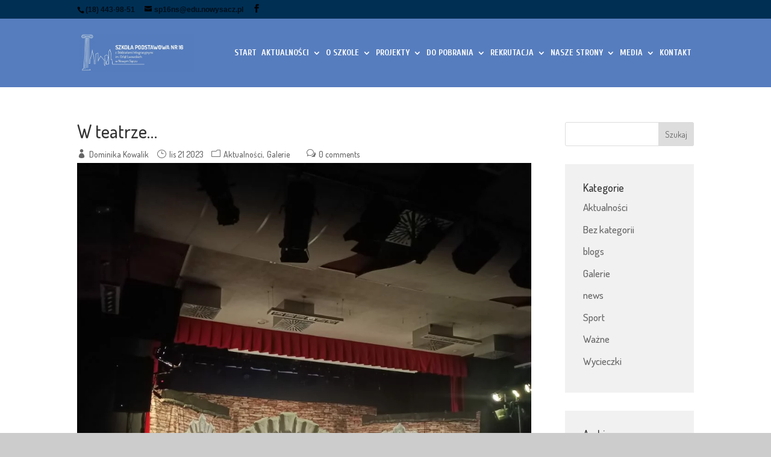

--- FILE ---
content_type: application/javascript
request_url: https://zspg2.pl/wp-content/plugins/divi-pixel/dist/public/js/Timeline.min.js?ver=2.45.0
body_size: 1225
content:
!function n(o,r,a){function d(t,e){if(!r[t]){if(!o[t]){var i="function"==typeof require&&require;if(!e&&i)return i(t,!0);if(l)return l(t,!0);throw(e=new Error("Cannot find module '"+t+"'")).code="MODULE_NOT_FOUND",e}i=r[t]={exports:{}},o[t][0].call(i.exports,function(e){return d(o[t][1][e]||e)},i,i.exports,n,o,r,a)}return r[t].exports}for(var l="function"==typeof require&&require,e=0;e<a.length;e++)d(a[e]);return d}({1:[function(e,t,i){jQuery(function(f){function n(e,t){e.data("et_waypoint")?e.data("et_waypoint").context.refresh():(t=e.waypoint(t))&&0<t.length&&e.data("et_waypoint",t[0])}function t(){var o,e,r=!1,t=screen.height/2,i=document.getElementsByClassName("dipi_timeline"),a=i.length,d=new Array(a),l=document.getElementsByClassName("ribbon-icon"),s=l.length,m=new Array(s);function n(e){var e=e.getBoundingClientRect(),t=document.body,i=document.documentElement,n=window.pageYOffset||i.scrollTop||t.scrollTop,o=window.pageXOffset||i.scrollLeft||t.scrollLeft,r=i.clientTop||t.clientTop||0,i=i.clientLeft||t.clientLeft||0,t=e.top+n-r,n=e.left+o-i;return{top:Math.round(t),left:Math.round(n)}}for(f(f(i).find(".dipi_timeline_item_custom_classes")).each(function(){f(this).dipi_timeline_item()}),e=0;e<a;e++)d[e]={},d[e].line=i[e].getElementsByClassName("dipi-timeline-line"),d[e].actline=i[e].getElementsByClassName("dipi-timeline-line__active"),d[e].items=i[e].getElementsByClassName("dipi-timeline-items")[0],d[e].first_item=d[e].items.querySelector(".dipi_timeline_item"),d[e].last_item=d[e].items.querySelectorAll(".dipi_timeline_item")[d[e].items.querySelectorAll(".dipi_timeline_item").length-1],d[e].innertop=d[e].first_item?d[e].first_item.offsetHeight/2:0,d[e].innerbottom=d[e].first_item?d[e].last_item.offsetHeight/2:0,d[e].el=i[e],d[e].style=getComputedStyle(i[e]),d[e].coords=n(i[e]),d[e].elemRect=i[e].getBoundingClientRect(),d[e].height=d[e].elemRect.height,d[e].start=d[e].coords.top>t?d[e].coords.top-t:0,d[e].end=d[e].coords.top+d[e].height-d[e].innerbottom>t?d[e].coords.top+d[e].height-t-d[e].innerbottom:0,d[e].line[0].style.top=d[e].innertop+"px",d[e].line[0].style.bottom=d[e].innerbottom+"px",d[e].actline.length&&(d[e].actline[0].style.top=d[e].innertop+"px");for(e=0;e<s;e++)m[e]={},m[e].el=l[e],m[e].coords=n(l[e]),m[e].elemRect=l[e].getBoundingClientRect(),m[e].height=m[e].elemRect.height,m[e].start=m[e].coords.top>t?m[e].coords.top-t:0;function c(){o=window.scrollY,r||(window.requestAnimationFrame(function(){for(var e=o,t=0;t<a;t++)d[t].actline.length&&(e<d[t].start?d[t].actline[0].style.bottom=d[t].height:e>=d[t].end?d[t].actline[0].style.bottom=d[t].innerbottom+"px":d[t].actline[0].style.bottom=d[t].end-e+d[t].innerbottom+"px");for(var i=o,n=0;n<s;n++)i<m[n].start?l[n].classList.remove("active"):l[n].classList.add("active");r=!1}),r=!0)}document.addEventListener("scroll",c),c()}f.fn.dipi_timeline_item=function(e){var t=f(this),i=JSON.parse(t.data("config"));f.fn.waypoint?(n(t,{offset:i.anim_start_viewport,handler:function(){t.dipi_timeline_item_update()}}),n(t,{offset:"bottom-in-view",handler:function(){t.dipi_timeline_item_update()}})):t.dipi_timeline_item_update()},f.fn.dipi_timeline_item_update=function(e){var t=f(this),i=JSON.parse(t.data("config"));f(t.find(".dipi_timeline_item_card-wrap")).removeClass("need_animation"),f(t.find(".dipi_timeline_item_card-wrap")).addClass(i.anim_name),f(t.find(".dipi_timeline_item_card-wrap")).addClass("animated")},window.addEventListener("load",function(){window.addEventListener("dipi-at-tab-changed",function(e){t()}),window.onresize=t}),window.addEventListener("dipi-at-loaded",function(e){t()}),f(document).ready(function(){t(),window.onresize=t,window.addEventListener("dipi-at-tab-changed",function(){t()},!1),window.addEventListener("dipi-at-loaded",function(e){t()})})})},{}]},{},[1]);

--- FILE ---
content_type: application/javascript
request_url: https://zspg2.pl/wp-content/plugins/divi-pixel/dist/public/js/Carousel.min.js?ver=2.45.0
body_size: 2133
content:
!function i(a,o,r){function s(n,e){if(!o[n]){if(!a[n]){var t="function"==typeof require&&require;if(!e&&t)return t(n,!0);if(l)return l(n,!0);throw(e=new Error("Cannot find module '"+n+"'")).code="MODULE_NOT_FOUND",e}t=o[n]={exports:{}},a[n][0].call(t.exports,function(e){return s(a[n][1][e]||e)},t,t.exports,i,a,o,r)}return o[n].exports}for(var l="function"==typeof require&&require,e=0;e<r.length;e++)s(r[e]);return s}({1:[function(e,n,t){jQuery(function(x){x.fn.dipiCarousel=function(){var t=x(this),n=this[0].querySelector(".dipi-carousel-main").dataset,e="."+t.attr("class").split(" ").join(".")+" .swiper-container",i=new Event("dipi-carousel-slide-loaded"),a=new Event("dipi-content-loaded"),o=new Event("dipi-carousel-slide-changed"),r=new Event("dipi-content-changed"),s=JSON.parse(n.autoplay_settigns),l=n.navigation,l=(window.matchMedia("(max-width:980px)").matches&&(l=n.navigation_t),"on"===(l=window.matchMedia("(max-width:768px)").matches?n.navigation_m:l)&&{nextEl:".dipi_carousel .dipi-sbn"+n.ordernumber,prevEl:".dipi_carousel .dipi-sbp"+n.ordernumber}),d="on"===n.dynamicbullets,p=n.pagination,p=(window.matchMedia("(max-width:980px)").matches&&(p=n.pagination_t),"on"===(p=window.matchMedia("(max-width:768px)").matches?n.pagination_m:p)&&{el:".dipi_carousel .dipi-sp"+n.ordernumber,clickable:!0,dynamicBullets:d,dynamicMainBullets:1}),c=function(e){return"on"===s["loop_".concat(e)]&&"on"===s["continues_".concat(e)]};function u(e){e=x(e.querySelectorAll(".swiper-slide-duplicate"));x(e.find(".dipi_scroll_image")).each(function(e,n){x(n).dipiScrollImage()})}function m(){var n="desktop",n=window.innerWidth<=768?"small":window.innerWidth<=980?"mid":"wide";"on"===s["autoplay_"+n]?(h.autoplay.start(),c(n)&&b(t[0]),"on"===s["pause_on_hover_"+n]&&(t.find(".swiper-container").off("mouseenter"),t.find(".swiper-container").on("mouseenter",function(e){h.autoplay.stop(),c(n)&&g(t[0],h)}),t.find(".swiper-container").off("mouseleave"),t.find(".swiper-container").on("mouseleave",function(e){c(n)&&b(t[0],h),h.autoplay.start()})),"on"!==s["pause_on_hover_"+n]&&t.find(".swiper-container").on("mouseleave",function(e){b(t[0]),f.autoplay.start()})):(g(t[0],h),h.autoplay&&h.autoplay.stop(),t.find(".swiper-container").off("mouseenter"),t.find(".swiper-container").off("mouseleave"))}var d={rotate:Number(parseInt(n.rotate)),stretch:5,depth:100,modifier:1,slideShadows:"on"===n.shadow||"true"===n.shadow},w=n.speed.split("|"),d={slidesPerView:Number(n.columnsphone),spaceBetween:Number(n.spacebetween_phone),speed:Number(w[2]),loop:"on"===s.loop_small,autoplay:{delay:c("small")?1:parseInt(s.autoplay_speed_small),reverseDirection:"on"===s.autoplay_reverse_small,disableOnInteraction:!1},effect:n.effect,coverflowEffect:"coverflow"===n.effect?d:null,navigation:l,pagination:p,centeredSlides:"on"===n.centered,slideClass:"dipi_carousel_child",wrapperClass:"dipi-carousel-wrapper",setWrapperSize:!0,observer:!0,allowTouchMove:"on"===n.allow_touch_move_p,observeParents:!0,observeSlideChildren:!0,pauseOnMouseEnter:!0,breakpoints:{768:{slidesPerView:Number(n.columnstablet),spaceBetween:0<Number(n.spacebetween_tablet)?Number(n.spacebetween_tablet):Number(0),loop:"on"===s.loop_mid,disableOnInteraction:!1,speed:Number(w[1]),autoplay:{delay:"on"===s.continues_mid?1:parseInt(s.autoplay_speed_mid),reverseDirection:"on"===s.autoplay_reverse_mid},allowTouchMove:"on"===n.allow_touch_move_t},981:{slidesPerView:Number(n.columnsdesktop),spaceBetween:0<Number(n.spacebetween)?Number(n.spacebetween):Number(0),speed:Number(w[0]),loop:"on"===s.loop_wide,disableOnInteraction:!1,autoplay:{delay:"on"===s.continues_wide?1:parseInt(s.autoplay_speed_wide),reverseDirection:"on"===s.autoplay_reverse_wide},allowTouchMove:"on"===n.allow_touch_move}},on:{init:function(){var e="desktop",e=window.innerWidth<=768?"phone":window.innerWidth<=980?"tablet":"desktop";"off"===n["autoplay_"+e]&&this.autoplay.stop(),u(this.el)},slidesLengthChange:function(){u(this.el),window.dispatchEvent(i),window.dispatchEvent(a)},slideChange:function(){window.dispatchEvent(o),window.dispatchEvent(r)}}},f=new Swiper(e,d),h=document.querySelector(e).swiper,y=(document.querySelector(e).querySelector(".dipi-carousel-wrapper"),0),_=0,v=0,b=function(e,n){var t=e.querySelector(".dipi-carousel-wrapper"),e=t.querySelector(".swiper-slide");e&&(e=Math.abs(_-v)/(e.offsetWidth+f.params.spaceBetween),e=parseInt(f.params.speed)*e,t.style.transitionDuration=e+"ms",t.style.transitionTimingFunction="linear",t.style.transform=y,setTimeout(function(){t.style.transitionDuration=f.params.speed,n&&n.autoplay&&n.autoplay.start()},e))},g=function(e,n){var t,e=e.querySelector(".dipi-carousel-wrapper");_=((t=e).style.transform?{x:(t=t.style.transform.split(/\w+\(|\);?/)[1].split(/,\s?/g).map(parseInt))[0],y:t[1],z:t[2]}:{x:0,y:0,z:0}).x,v=n.getTranslate(),y=e.style.transform,e.style.transitionDuration="0",e.style.transitionTimingFunction="none",e.style.transform="translate3d("+h.getTranslate()+"px, 0px, 0px)"};x(window).on("resize",m),m(),t.find(".dipi-carousel-main.dipi_loading").removeClass("dipi_loading").show(),t.find(".dipi-carousel-image").magnificPopup({type:"image",removalDelay:500,fixedContentPos:!1,gallery:{enabled:!0,navigateByImgClick:!0,tCounter:"%curr% / %total%"},mainClass:"mfp-fade",zoom:{enabled:!0,duration:500,opener:function(e){return e.find("img")}},autoFocusLast:!1,image:{verticalFit:!0,titleSrc:function(e){var n="";return e.el.attr("data-title")&&(n+=e.el.attr("data-title")),e.el.attr("data-caption")&&(n+="<small class='dipi_masonry_gallery_caption'>"+e.el.attr("data-caption")+"</small>"),n}},disableOn:function(){return window.matchMedia("(max-width: 767px)").matches?t.find(".dipi-carousel-main").hasClass("show_lightbox_phone"):window.matchMedia("(max-width: 980px)").matches?t.find(".dipi-carousel-main").hasClass("show_lightbox_tablet"):t.find(".dipi-carousel-main").hasClass("show_lightbox")},callbacks:{open:function(){var e=window.innerWidth-x(window).width();jQuery("body").addClass("noscroll"),jQuery("body").css("margin-right",e+"px")},close:function(){jQuery("body").removeClass("noscroll"),jQuery("body").css("margin-right",0)}}})},x(".dipi_carousel").each(function(e,n){x(this).dipiCarousel()})})},{}]},{},[1]);

--- FILE ---
content_type: application/javascript
request_url: https://zspg2.pl/wp-content/plugins/divi-pixel/dist/public/js/ImageShowcase.min.js?ver=2.45.0
body_size: 2415
content:
!function n(o,r,a){function s(e,t){if(!r[e]){if(!o[e]){var i="function"==typeof require&&require;if(!t&&i)return i(e,!0);if(y)return y(e,!0);throw(t=new Error("Cannot find module '"+e+"'")).code="MODULE_NOT_FOUND",t}i=r[e]={exports:{}},o[e][0].call(i.exports,function(t){return s(o[e][1][t]||t)},i,i.exports,n,o,r,a)}return r[e].exports}for(var y="function"==typeof require&&require,t=0;t<a.length;t++)s(a[t]);return s}({1:[function(t,e,i){jQuery(function(p){window.dip_image_showcase_orders=[];function r(t,e){var i=2<arguments.length&&void 0!==arguments[2]&&arguments[2],n=null,o="";function r(){t.css("transform",o+"(-"+n+"px)")}function a(){t.css("transform",o+"(0px)")}function s(){n=t.height()-e.height(),o="translateY"}e.on("mouseenter",function(){t.removeClass("dipi-container-scroll-anim-reset"),s(),r()}),e.on("mouseleave",function(){a()}),"end"===i?a():"start"===i&&(t.removeClass("dipi-container-scroll-anim-reset"),s(),r())}var a={"imac-front":[{x:.054,y:.06},{x:.054,y:.664},{x:.948,y:.06},{x:.948,y:.664}],"imac-left":[{x:.0534,y:.065},{x:.091,y:.711},{x:.876,y:.183},{x:.942,y:.65}],"imac-right":[{x:.128,y:.185},{x:.063,y:.666},{x:.951,y:.064},{x:.91,y:.726}],"imac-white-front":[{x:.043,y:.055},{x:.043,y:.715},{x:.96,y:.055},{x:.96,y:.715}],"imac-white-left":[{x:.05,y:.052},{x:.171,y:.717},{x:.83,y:.177},{x:.96,y:.731}],"imac-white-right":[{x:.169,y:.177},{x:.04,y:.73},{x:.95,y:.052},{x:.83,y:.716}],"ipad-front":[{x:.103,y:.109},{x:.103,y:.887},{x:.902,y:.109},{x:.902,y:.887}],"ipad-left":[{x:.129,y:.096},{x:.129,y:.896},{x:.921,y:.179},{x:.921,y:.808}],"ipad-right":[{x:.071,y:.182},{x:.071,y:.805},{x:.857,y:.099},{x:.857,y:.893}],"macbook-front":[{x:.13,y:.076},{x:.13,y:.864},{x:.868,y:.076},{x:.868,y:.864}],"macbook-right":[{x:.468,y:.177},{x:.378,y:.868},{x:.968,y:.084},{x:.893,y:.851}],"macbook-left":[{x:.029,y:.084},{x:.104,y:.851},{x:.529,y:.181},{x:.619,y:.869}],"macbook-white-front":[{x:.133,y:.08},{x:.133,y:.836},{x:.877,y:.08},{x:.877,y:.836}],"macbook-white-right":[{x:.444,y:.158},{x:.373,y:.893},{x:.981,y:.062},{x:.913,y:.884}],"macbook-white-left":[{x:.019,y:.063},{x:.086,y:.883},{x:.556,y:.158},{x:.627,y:.893}],"macbook-floating-white-left":[{x:.031,y:.233},{x:.151,y:.716},{x:.56,y:.042},{x:.665,y:.484}],"macbook-floating-white-right":[{x:.439,y:.041},{x:.336,y:.484},{x:.97,y:.233},{x:.849,y:.716}],"iphone-front":[{x:.072,y:.128},{x:.072,y:.865},{x:.929,y:.128},{x:.929,y:.865}],"iphone-right":[{x:.063,y:.191},{x:.063,y:.868},{x:.851,y:.123},{x:.851,y:.859}],"iphone-left":[{x:.151,y:.124},{x:.151,y:.86},{x:.94,y:.192},{x:.94,y:.869}],"iphone-front-white":[{x:.072,y:.128},{x:.072,y:.865},{x:.929,y:.128},{x:.929,y:.865}],"iphone-right-white":[{x:.063,y:.191},{x:.063,y:.868},{x:.851,y:.123},{x:.851,y:.859}],"iphone-left-white":[{x:.151,y:.124},{x:.151,y:.859},{x:.94,y:.192},{x:.94,y:.868}],"iphone-pro-front":[{x:.0445,y:.058},{x:.0445,y:.966},{x:.952,y:.058},{x:.952,y:.966}],"iphone-pro-right":[{x:.047,y:.068},{x:.047,y:.953},{x:.905,y:.056},{x:.905,y:.967}],"iphone-pro-left":[{x:.095,y:.056},{x:.095,y:.968},{x:.95,y:.067},{x:.95,y:.954}]};function o(t){var e,i,d,n,o=p(t);0===o.length||(t=t.querySelector(".div-pixel-mockup-screen"),e=o.attr("data-mockup"),i=o.attr("data-order-number"),0<=window.dip_image_showcase_orders.findIndex(function(t){return t===i}))||(o.find(".dipi_image_showcase_child").addClass("swiper-slide"),t.swiper&&t.swiper.destroy(!0,!0),d=t.dataset,a[e]&&function(t,e,i){if(e instanceof jQuery){if(null===e[0].offsetParent)return!1;if(null===e.offsetParent)return!1}if(-1<t.indexOf("front")){var t=i,n=(n=e)[0],o=100*t[0].y,r=100*t[0].x,a=100-100*t[1].y,t=100-100*t[3].x;if(n.style.top="".concat(o,"%"),n.style.left="".concat(r,"%"),n.style.bottom="".concat(a,"%"),n.style.right="".concat(t,"%"),n.style.width="auto",n.classList.add("transformed"),"on"===d.enableverticalscroll)for(var s=n.querySelectorAll("img"),y=0;y<s.length;y++)s[y].classList.contains("dipi-mockup")||(s[y].style.height="auto")}else{var x,c,l,o=p(e).width(),r=p(e).height(),a=[{x:i[0].x*o,y:i[0].y*r},{x:i[1].x*o,y:i[1].y*r},{x:i[2].x*o,y:i[2].y*r},{x:i[3].x*o,y:i[3].y*r}],f=numeric.transform_point([{x:0,y:0},{x:0,y:r},{x:o,y:0},{x:o,y:r}],a),t=(p(e).css({transform:"matrix3d("+(()=>{for(var t,e=[],i=function(n){e.push((()=>{for(var t,e=[],i=t=0;t<4;i=++t)e.push(f[i][n].toFixed(20));return e})())},n=t=0;t<4;n=++t)i(n);return e})().join(",")+")","transform-origin":"0 0"}).addClass("transformed"),e[0]);if("on"===d.enableverticalscroll)for(var u=t.querySelectorAll("img"),h=0;h<u.length;h++)u[h].classList.contains("dipi-mockup")||(x=u[h],l=c=void 0,c=x.naturalWidth,l=x.naturalHeight,0===c&&0===l&&(c=x.width,l=x.height),u[h].style.height={naturalWidth:c,naturalHeight:l}.naturalHeight+"px")}return!0}(e,p(t),a[e])&&(o={rotate:Number(parseInt(d.rotate)),stretch:5,depth:100,modifier:1,slideShadows:!0},n=new Swiper(t,{slidesPerView:1,speed:Number(d.speed),loop:"on"===d.loop,autoplay:"on"===d.autoplay&&{delay:d.autoplayspeed},effect:d.effect,coverflowEffect:"coverflow"===d.effect?o:null,navigation:!1,pagination:!1,slideClass:"dipi_image_showcase_child",wrapperClass:"dipi-image-showcase-wrapper",setWrapperSize:!0,observer:!0,observeParents:!0,on:{init:function(){this.isTouchStart=!1},touchStart:function(){this.isTouchStart=!0},slideChange:function(){this.isTouchStart&&this.slides.filter(function(t,e){return e.classList.contains("swiper-slide-active")})},transitionEnd:function(){var t;this.isTouchStart&&(t=this.slides.filter(function(t,e){return e.classList.contains("swiper-slide-active")}),r(p(t).find("img"),p(t),"start"))},autoplayStart:function(){this.isTouchStart=!1}}}),"on"===d.pauseonhover&&"on"===d.autoplay&&(p(t).on("mouseenter",function(t){n&&n.autoplay&&n.autoplay.stop()}),p(t).on("mouseleave",function(t){n&&n.autoplay&&n.autoplay.start()})),window.dip_image_showcase_orders.push(i)))}p(".divi-pixel-mockup").length&&p(".divi-pixel-mockup").each(function(t,e){p(this).hasClass("divi-pixel-mockup-vs")&&p(this).find(".et_pb_module_inner").each(function(t,e){r(p(e).find("img"),p(e))});new MutationObserver(function(t){o(e)}).observe(p(e).find("picture")[0],{attributes:!0,childList:!0,subtree:!0,attributeFilter:["src","srcset"]}),p(window).on("resize",function(){o(e)}),p(window).on("dipi-content-loaded",function(){o(e)}),p(window).on("dipi-content-changed",function(){o(e)}),o(e);var i=p(this);function n(t,e){t.data("et_waypoint")?t.data("et_waypoint").context.refresh():(e=t.waypoint(e))&&0<e.length&&t.data("et_waypoint",e[0])}p.fn.waypoint&&(n(i,{offset:"100%",handler:function(){p(window).on("scroll",function(){return o(e)})}}),n(i,{offset:"bottom-in-view",handler:function(){p(window).on("scroll",function(){return o(e)})}}))})})},{}]},{},[1]);

--- FILE ---
content_type: application/javascript
request_url: https://zspg2.pl/wp-content/plugins/divi-pixel/dist/public/js/Panorama.min.js?ver=2.45.0
body_size: 2486
content:
!function i(a,r,n){function f(e,t){if(!r[e]){if(!a[e]){var o="function"==typeof require&&require;if(!t&&o)return o(e,!0);if(s)return s(e,!0);throw(t=new Error("Cannot find module '"+e+"'")).code="MODULE_NOT_FOUND",t}o=r[e]={exports:{}},a[e][0].call(o.exports,function(t){return f(a[e][1][t]||t)},o,o.exports,i,a,r,n)}return r[e].exports}for(var s="function"==typeof require&&require,t=0;t<n.length;t++)f(n[t]);return f}({1:[function(t,e,o){jQuery(function(w){function a(t,e){"on"!==t.getAttribute("data-is-autoload")||!n(t)||"Equirectangular"!==t.getAttribute("data-type")&&"Cube Map"!==t.getAttribute("data-type")||e.loadScene()}function r(t,e){var o=this;this.$el=t,this.el=t[0],this.opt=e,this.mouseDrag=this.mouseDragEvent.bind(this),this.applySizing(),window.addEventListener("resize",function(){t.css({left:"50%",top:"50%"}),o.applySizing()})}function n(t){t=t.getBoundingClientRect();return 0<=t.top&&0<=t.left&&t.top<=(window.innerHeight||document.documentElement.clientHeight)}document.querySelectorAll(".dipi-panorama").forEach(function(t){var e={loadButtonLabel:"Click to<br>Load<br>Panorama",loadingLabel:"Loading...",bylineLabel:"by %s",noPanoramaError:"No panorama image was specified.",fileAccessError:"Could not access one/multiple of panorama image.",malformedURLError:"There is something wrong with the panorama URL.",iOS8WebGLError:"Due to iOS 8's broken WebGL implementation, only progressive encoded JPEGs work for your device (this panorama uses standard encoding).",genericWebGLError:"Your browser does not have the necessary WebGL support to display this panorama.",textureSizeError:"This panorama is too big for your device! It's %spx wide, but your device only supports images up to %spx wide. Try another device. (If you're the author, try scaling down the image.)",unknownError:"Unknown error. Check developer console."},o={},i=("Equirectangular"===t.getAttribute("data-type")?o={hfov:120,strings:e,type:"equirectangular",panorama:t.getAttribute("data-image")}:"Cube Map"===t.getAttribute("data-type")&&(o={hfov:120,strings:e,type:"cubemap",cubeMap:[t.getAttribute("data-image0"),t.getAttribute("data-image1"),t.getAttribute("data-image2"),t.getAttribute("data-image3"),t.getAttribute("data-image4"),t.getAttribute("data-image5")]}),pannellum.viewer(t,o));"on"===t.getAttribute("data-is-autoload")&&n(t)&&!i.isLoaded()&&a(t,i),i.on("load",function(){t.parentNode.classList.add("loaded")}),addEventListener("scroll",function(){i.isLoaded()||a(t,i)})}),document.querySelectorAll(".dipi-panorama-video").forEach(function(t,e){var o=!1,o={autoplay:o="on"===t.getAttribute("data-is-autoload")?!0:o,plugins:{pannellum:{}}};videojs(t,o),videojs.on(t,"loadeddata",function(){t.parentNode.parentNode.classList.add("loaded")})}),r.prototype.applySizing=function(){var l,d,h,t=this.opt,e=this.$el,o=t.width,i=t.height,a=t.moduleHeight;window.innerWidth<=980&&(a=t.moduleHeightTablet),window.innerWidth<=768&&(a=t.moduleHeightPhone),"Horizontal"===t.direction?(a<i&&(o*=a/i),e.css({width:o,height:a,backgroundSize:o+"px "+a+"px"})):e.css({minWidth:o,minHeight:i,backgroundSize:o+"px "+i+"px"}),"Both"!==t.repeat&&"Horizontal"!==t.repeat||e.css({width:3*o}),"Both"!==t.repeat&&"Vertical"!==t.repeat||e.css({height:3*i}),d=t,h=(l=e).parent(),l.on("mousewheel DOMMouseScroll",function(t){!function(t){var e=t.originalEvent,e=e.wheelDelta||-e.detail;void 0!==this&&(this.scrollTop+=30*(e<0?1:-1));t.preventDefault()}(t);var e=0<(t=>"number"==typeof t.originalEvent.detail&&0!==t.originalEvent.detail?t.originalEvent.detail:"number"==typeof t.originalEvent.wheelDelta?t.originalEvent.wheelDelta:void 0)(t)?"up":"down",o=l.outerHeight(),i=l.outerWidth(),a=l.offset().top+d.scroll_speed,r=w(window).height()-(l.offset().top-d.scroll_speed+o),n=l.offset().left+d.scroll_speed,f=w(window).width()-(l.offset().left-d.scroll_speed+i),s=(w(window).height(),l.offset().top,w(window).height()-(h.offset().top+h.outerHeight())),p=w(window).width()-(h.offset().left+h.outerWidth());t.shiftKey?"Vertical"!==d.direction&&("up"==e&&(parseInt(h.offset().left)>parseInt(n)?l.offset({left:n}):"Both"===d.repeat||"Horizontal"===d.repeat?l.offset({left:h.offset().left-parseInt(d.width)}):l.offset({left:h.offset().left})),"down"==e)&&(f<p?l.offset({left:l.offset().left-+d.scroll_speed}):"Both"===d.repeat||"Horizontal"===d.repeat?l.offset({left:l.offset().left+parseInt(d.width)}):l.offset({left:w(window).width()-(i+p)})):"Horizontal"!==d.direction&&("up"==e&&(r<s?l.offset({top:l.offset().top-+d.scroll_speed}):"Both"===d.repeat||"Vertical"===d.repeat?l.offset({top:l.offset().top+parseInt(d.height)}):l.offset({top:w(window).height()-(o+s)})),"down"==e)&&(h.offset().top>a?l.offset({top:a}):"Both"===d.repeat||"Vertical"===d.repeat?l.offset({top:l.offset().top-parseInt(d.height)}):l.offset({top:h.offset().top}))}),this.el.removeEventListener("mousedown",this.mouseDrag,!0),this.el.removeEventListener("touchstart",this.mouseDrag,!0),this.el.addEventListener("mousedown",this.mouseDrag,!0),this.el.addEventListener("touchstart",this.mouseDrag,!0)},r.prototype.mouseDragEvent=function(t){var a,r,n,f,s,p,l,d,e,h,u,o,g,c;"Vertical"!==this.opt.direction&&"Both"!==this.opt.direction||(a=this.$el,r=this.opt,o=t,n=a.parent(),f=a.outerHeight(),e=("touchstart"===o.type?(void 0!==o.originalEvent?o.originalEvent.touches:o.targetTouches)[0]:o).pageY,s=a.offset().top+f-e,p=a.offset().top,a.parents().on("mousemove.vertical",function(t){var e=t.pageY+s-f,o=w(window).height()-(a.offset().top+f),i=w(window).height()-(n.offset().top+n.outerHeight());a.offset({top:e}),p<e&&(n.offset().top>e?a.offset({top:e}):("Both"===r.repeat||"Vertical"===r.repeat?a.offset({top:a.offset().top-parseInt(r.height)}):a.offset({top:n.offset().top}),s=a.offset().top+f-t.pageY)),e<p&&(o<i?a.offset({top:e}):("Both"===r.repeat||"Vertical"===r.repeat?a.offset({top:a.offset().top+parseInt(r.height)}):a.offset({top:w(window).height()-(f+i)}),s=a.offset().top+f-t.pageY))}),a.parents().on("touchmove.vertical",function(t){var e=t.originalEvent.touches[0].pageY+s-f,o=w(window).height()-(a.offset().top+f),i=w(window).height()-(n.offset().top+n.outerHeight());a.offset({top:e}),p<e&&(n.offset().top>e?a.offset({top:e}):("Both"===r.repeat||"Vertical"===r.repeat?a.offset({top:a.offset().top-parseInt(r.height)}):a.offset({top:n.offset().top}),s=a.offset().top+f-t.originalEvent.touches[0].pageY)),e<p&&(o<i?a.offset({top:e}):("Both"===r.repeat||"Vertical"===r.repeat?a.offset({top:a.offset().top+parseInt(r.height)}):a.offset({top:w(window).height()-(f+i)}),s=a.offset().top+f-t.originalEvent.touches[0].pageY))}),w(document).on("mouseup",function(){a.parents().off("mousemove.vertical")}),w(document).on("touchend",function(){a.parents().off("touchmove.vertical")}),o.preventDefault()),"Horizontal"!==this.opt.direction&&"Both"!==this.opt.direction||(l=this.$el,d=this.opt,e=t,h=l.parent(),l.outerHeight(),u=l.outerWidth(),o=0,o=("touchstart"===e.type?(void 0!==e.originalEvent?e.originalEvent.touches:e.targetTouches)[0]:e).pageX,g=l.offset().left+u-o,c=l.offset().left,l.parents().on("mousemove.horizontal",function(t){var e=t.pageX+g-u,o=w(window).width()-(l.offset().left+u),i=w(window).width()-(h.offset().left+h.outerWidth());c<e?h.offset().left>e?l.offset({left:e}):("Both"===d.repeat||"Horizontal"===d.repeat?l.offset({left:l.offset().left-parseInt(d.width)}):l.offset({left:h.offset().left}),g=l.offset().left+u-t.pageX):e<c&&(o<i?l.offset({left:e}):("Both"===d.repeat||"Horizontal"===d.repeat?l.offset({left:l.offset().left+parseInt(d.width)}):l.offset({left:w(window).width()-(u+i)}),g=l.offset().left+u-t.pageX)),c=e}),l.parents().on("touchmove.horizontal",function(t){var e=t.originalEvent.touches[0].pageX+g-u,o=w(window).width()-(l.offset().left+u),i=w(window).width()-(h.offset().left+h.outerWidth());c<e?h.offset().left>e?l.offset({left:e}):("Both"===d.repeat||"Horizontal"===d.repeat?l.offset({left:l.offset().left-parseInt(d.width)}):l.offset({left:h.offset().left}),g=l.offset().left+u-t.originalEvent.touches[0].pageX):e<c&&(o<i?l.offset({left:e}):("Both"===d.repeat||"Horizontal"===d.repeat?l.offset({left:l.offset().left+parseInt(d.width)}):l.offset({left:w(window).width()-(u+i)}),g=l.offset().left+u-t.originalEvent.touches[0].pageX)),c=e}),w(document).on("mouseup",function(){l.parents().off("mousemove.horizontal")}),w(document).on("touchend",function(){l.parents().off("touchmove.horizontal")}),e.preventDefault())},w(".dipi-panorma-image2d .dipi-img-drag").each(function(){var t=w(this),e=parseInt(t.attr("data-module-height"),10),o=t.attr("data-image-width")<t.parent().width()?(i=t.parent().width(),t.parent().width()/t.attr("data-image-width")*t.attr("data-image-height")):(i=t.attr("data-image-width"),t.attr("data-image-height")),i={scroll_speed:50,repeat:t.attr("data-repeat"),direction:t.attr("data-direction"),width:i,height:o,moduleHeight:e,moduleHeightTablet:parseInt(t.attr("data-module-height-tablet"),10),moduleHeightPhone:parseInt(t.attr("data-module-height-phone"),10)};new r(t,i)})})},{}]},{},[1]);

--- FILE ---
content_type: application/javascript
request_url: https://zspg2.pl/wp-content/plugins/divi-pixel/dist/public/js/FilterableGallery.min.js?ver=2.45.0
body_size: 2149
content:
!function n(a,r,o){function l(e,i){if(!r[e]){if(!a[e]){var t="function"==typeof require&&require;if(!i&&t)return t(e,!0);if(d)return d(e,!0);throw(i=new Error("Cannot find module '"+e+"'")).code="MODULE_NOT_FOUND",i}t=r[e]={exports:{}},a[e][0].call(t.exports,function(i){return l(a[e][1][i]||i)},t,t.exports,n,a,r,o)}return r[e].exports}for(var d="function"==typeof require&&require,i=0;i<o.length;i++)l(o[i]);return l}({1:[function(i,e,t){jQuery(function(f){function a(i,e){i.find(".dipi-filter-bar-item").removeClass("active"),i.find(".dipi-filter-bar-item-"+e).addClass("active"),i.find(".dipi-filtered-gallery-item").removeClass("active"),i.find(".dipi-filtered-gallery-item-"+e).addClass("active"),window.dispatchEvent(new Event("resize"))}var t=!1;f.fn.lockScroll=function(i){i.preventDefault()},f.fn.dipi_filterable_gallery=function(i){var e,t,n,a=f(this),r=a.attr("data-config"),r=JSON.parse(r);if(void 0!==f.magnificPopup)return window.innerWidth<=980&&(e=new IntersectionObserver(function(i){i.forEach(function(i){var e;i.isIntersecting?(i.target.classList.add("in-view"),i.target.querySelectorAll(".dipi-filterable-gallery-icon").forEach(function(i){i.replaceWith(i.cloneNode(!0))}),(e=i.target.querySelector(".dipi-filterable-gallery-title"))&&e.replaceWith(e.cloneNode(!0)),(e=i.target.querySelector(".dipi-filterable-gallery-caption"))&&e.replaceWith(e.cloneNode(!0))):i.target.classList.remove("in-view")})},{root:null,rootMargin:"-100px",threshold:.1}),a.find(".grid-item").each(function(){e.observe(this)})),a.find(".grid-item .img-container").magnificPopup({delegate:a.hasClass("use_media_link")?".lightbox-icon":null,type:"image",removalDelay:500,fixedContentPos:!1,gallery:{enabled:!0,navigateByImgClick:!0,tCounter:"%curr% / %total%"},mainClass:"mfp-fade",zoom:{enabled:!0,duration:500,opener:function(i){f(i).attr("class").replace(/ /g,".");return i.closest(".img-container").find("img")}},autoFocusLast:!1,image:{verticalFit:!0,titleSrc:function(i){var e="";return i.el.attr("data-title")&&(e+=i.el.attr("data-title")),i.el.attr("data-caption")&&(e+="<small class='dipi_filterable_gallery_caption'>"+i.el.attr("data-caption")+"</small>"),e}},disableOn:function(i){return window.matchMedia("(max-width: 767px)").matches?a.hasClass("show_lightbox_phone"):window.matchMedia("(max-width: 980px)").matches?a.hasClass("show_lightbox_tablet"):a.hasClass("show_lightbox")},callbacks:{open:function(){var i=window.innerWidth-f(window).width();jQuery("body").addClass("noscroll"),jQuery("body").addClass("dipi-fg-lighbox-opened"),jQuery("body").css("margin-right",i+"px")},close:function(){jQuery("body").removeClass("dipi-fg-lighbox-opened"),jQuery("body").removeClass("noscroll"),jQuery("body").css("margin-right",0)}}}),a.find(".grid-item .img-container").on("click",function(i){return a.hasClass("use_media_link")||i.preventDefault(),!0}),n=t=null,"masonry"===r.grid_layout?(t=a.masonry({itemSelector:".grid-item",columnWidth:".grid-sizer",percentPosition:!0,gutter:".gutter-sizer"}),n=f.debounce(250,function(){t.masonry("layout"),t.imagesLoaded().progress(n)}),"true"===a.attr("data-lazy")&&new MutationObserver(n).observe(a[0],{attributes:!0,childList:!0,subtree:!0}),t.imagesLoaded().progress(n),t.masonry("layout")):void 0;setTimeout(function(){a.dipi_filterable_gallery(i)},300)};function r(i,e){t||(t=!0,i=i.offset().top,980<f(window).width()&&(i-=parseInt(e.desktop)),f(window).width()<981&&767<f(window).width()&&(i-=parseInt(e.tablet)),f(window).width()<767&&(i-=parseInt(e.phone)),f([document.documentElement,document.body]).animate({scrollTop:i},700,function(i){t=!1}))}f(".dipi_filterable_gallery").each(function(){var i=f(this).attr("class").replace(/ /g,"."),l=f(this),e=l.find(".dipi_filterable_gallery_wrapper").attr("data-config");if(e){for(var d=JSON.parse(e),s=(f("."+i+" .grid").each(function(){f(this).dipi_filterable_gallery()}),l.find(".dipi-filter-bar-item").on("click",function(){var i=f(this).data("index");a(l,i)}),l.find(".dipi-filtered-gallery-item")),c=0;c<s.length;c++)(()=>{var i,e=s[c],t=f(e),n=e.querySelector(".grid"),a=t.data("pages"),r=t.find(".dipi-pagination")[0];function o(i){var i=f(i),e=i.data("page");e<a&&(e+=1),t.find(".grid-item.page-"+e).removeClass("hidden"),i.data("page",e),e===a?i.hide():(e=t.data("anim"),n.classList.remove(e),n.offsetWidth,n.classList.add(e))}r&&(i=f(r),r.scrollWidth>l.width()&&i.addClass("long-mobile"),t.find(".dipi-pagination-btn").on("click",function(){var i=f(this).data("page"),e=f(t.find(".dipi-pagination-btn.active")).data("page"),e=("prev"===i?i=1<e?e-1:1:"next"===i&&(i=e<a?e+1:a),t.find(".dipi-pagination-btn").removeClass("active"),t.find(".dipi-pagination-btn-"+i).addClass("active"),t.find(".grid-item").addClass("hidden"),t.find(".grid-item.page-"+i).removeClass("hidden"),t.data("anim"));n.classList.remove(e),n.offsetWidth,n.classList.add(e)})),t.find(".dipi-loadmore-btn").on("click",function(){o(this)}),e.querySelector(".watch_end_of_grid")&&new IntersectionObserver(function(i){i.forEach(function(i){i.isIntersecting&&o(i.target)})},{rootMargin:"-".concat(d.infinite_scroll_viewport)}).observe(e.querySelector(".watch_end_of_grid"))})();var t=!1,n=null;d.scroll_to_top&&(t=d.scroll_to_top,n=d.scroll_to_top_offset),l.find(".dipi-pagination .dipi-pagination-btn").on("click",function(i){"on"===t.desktop&&980<window.innerWidth&&r(l,n),n&&"on"===t.tablet&&767<=window.innerWidth&&window.innerWidth<=980&&r(l,n),"on"===t.phone&&window.innerWidth<767&&r(l,n)})}});function n(i){var e=f(i).data("anim");i.classList.remove(e),i.offsetWidth,i.classList.add(e)}function i(){var i=window.location.search;(i=new URLSearchParams(i).get("dipi-fg-tab-ids"))&&i.split(",").forEach(function(i,e){i=i.split(":"),e=1<i.length?parseInt(i[0])||0:e,i=1<i.length?parseInt(i[1])||0:parseInt(i[0])||0,e=f(document.querySelector(".dipi_filterable_gallery_"+e));a(e,i)})}980<window.innerWidth&&f(".dipi_filterable_gallery .grid .grid-item").hover(function(){f(this).find(".dipi-filterable-gallery-icon").each(function(i,e){n(e)}),f(this).find(".dipi-filterable-gallery-title").each(function(i,e){n(e)}),f(this).find(".dipi-filterable-gallery-caption").each(function(i,e){n(e)})});window.addEventListener("load",function(){i()}),f(document).ready(function(){i()})})},{}]},{},[1]);

--- FILE ---
content_type: application/javascript
request_url: https://zspg2.pl/wp-content/plugins/divi-pixel/dist/public/js/FilterableGrid.min.js?ver=2.45.0
body_size: 2672
content:
!function n(a,r,o){function d(e,i){if(!r[e]){if(!a[e]){var t="function"==typeof require&&require;if(!i&&t)return t(e,!0);if(l)return l(e,!0);throw(i=new Error("Cannot find module '"+e+"'")).code="MODULE_NOT_FOUND",i}t=r[e]={exports:{}},a[e][0].call(t.exports,function(i){return d(a[e][1][i]||i)},t,t.exports,n,a,r,o)}return r[e].exports}for(var l="function"==typeof require&&require,i=0;i<o.length;i++)d(o[i]);return d}({1:[function(i,e,t){jQuery(function(h){function n(i,e){i.find(".dipi-filter-bar-item").removeClass("active"),i.find(".dipi-filter-bar-item-"+e).addClass("active"),i.find(".dipi-filtered-posts-item").removeClass("active"),i.find(".dipi-filtered-posts-item-"+e).addClass("active"),window.dispatchEvent(new Event("resize"))}function i(){h(".dipi_filterable_grid").each(function(){for(var i=h(this),e=i.find(".dipi-filtered-posts-item"),t=0;t<e.length;t++){var n,a=e[t],a=h(a).find(".dipi-pagination")[0];a&&(n=h(a),a.scrollWidth>i.width()+1?n.addClass("long-mobile"):n.removeClass("long-mobile"))}})}var t=!1;h.fn.lockScroll=function(i){i.preventDefault()},h.fn.dipi_filterable_grid=function(){var e=h(this),i=e.attr("data-config"),i=JSON.parse(i);if(void 0===h.magnificPopup)setTimeout(function(){e.dipi_filterable_grid()},300);else{window.innerWidth<=980&&(t=new IntersectionObserver(function(i){i.forEach(function(i){var e;i.isIntersecting?(i.target.classList.add("in-view"),i.target.querySelectorAll(".dipi-filterable-grid-icon").forEach(function(i){i.replaceWith(i.cloneNode(!0))}),(e=i.target.querySelector(".dipi-filterable-grid-title"))&&e.replaceWith(e.cloneNode(!0)),(e=i.target.querySelector(".dipi-filterable-grid-excerpt"))&&e.replaceWith(e.cloneNode(!0))):i.target.classList.remove("in-view")})},{root:null,rootMargin:"-100px",threshold:.1}),e.find(".grid-item").each(function(){t.observe(this)})),e.find(".grid-item .img-container").magnificPopup({delegate:e.hasClass("use_post_link")?".lightbox-icon":null,type:"image",removalDelay:500,fixedContentPos:!1,gallery:{enabled:!0,navigateByImgClick:!0,tCounter:"%curr% / %total%"},mainClass:"mfp-fade",zoom:{enabled:!0,duration:500,opener:function(i){h(i).attr("class").replace(/ /g,".");return i.closest(".img-container").find("img")}},autoFocusLast:!1,image:{verticalFit:!0,titleSrc:function(i){var i=i.el.closest(".img-container"),e="";return i.attr("data-title")&&(e+=i.attr("data-title")),i.attr("data-excerpt")&&(e+="<small class='dipi_filterable_grid_excerpt'>"+i.attr("data-excerpt")+"</small>"),e}},disableOn:function(i){return window.matchMedia("(max-width: 767px)").matches?e.hasClass("show_lightbox_phone"):window.matchMedia("(max-width: 980px)").matches?e.hasClass("show_lightbox_tablet"):e.hasClass("show_lightbox")},callbacks:{open:function(){var i=window.innerWidth-h(window).width();jQuery("body").addClass("noscroll"),jQuery("body").css("margin-right",i+"px")},close:function(){jQuery("body").removeClass("noscroll"),jQuery("body").css("margin-right",0)}}}),e.find(".grid-item .img-container").on("click",function(i){return e.hasClass("use_post_link")||i.preventDefault(),!0});var t,n=null,a=null;if("masonry"===i.grid_layout){n=e.masonry({transitionDuration:0,itemSelector:".grid-item",columnWidth:".grid-sizer",percentPosition:!0,gutter:".gutter-sizer"}),a=h.debounce(250,function(){n.masonry("layout"),n.imagesLoaded().progress(a)});if("true"===e.attr("data-lazy")&&new MutationObserver(a).observe(e[0],{attributes:!0,childList:!0,subtree:!0}),n.imagesLoaded().progress(a),"masonry"===i.grid_layout&&n)return n.masonry("layout")}}};function m(i,e){t||(t=!0,i=i.offset().top,980<h(window).width()&&(i-=parseInt(e.desktop)),h(window).width()<981&&767<h(window).width()&&(i-=parseInt(e.tablet)),h(window).width()<767&&(i-=parseInt(e.phone)),h([document.documentElement,document.body]).animate({scrollTop:i},700,function(i){t=!1}))}h(window).on("resize",i),i(),h(".dipi_filterable_grid").each(function(){for(var i=h(this).attr("class").replace(/ /g,"."),s=h(this),e=0<s.find(".sticky_filter_bar").length,t=s.find(".dipi_filterable_grid_wrapper").attr("data-config"),c=JSON.parse(t),f=c.grid_animation_delay?parseInt(c.grid_animation_delay):0,p=(h("."+i+" .grid").each(function(){h(this).dipi_filterable_grid()}),s.find(".dipi-filter-bar-item").on("click",function(){var i=h(this).data("index");e&&m(s,c.sticky_filter_bar_top),n(s,i)}),s.find(".dipi-filtered-posts-item")),g=c.ajax_loading,u=0;u<p.length;u++)(()=>{var r,i=p[u],o=h(i),d=i.querySelector(".grid"),l=o.data("pages"),e=o.find(".dipi-pagination")[0];function t(i){var i=h(i),e=i.data("page"),t=(e<l&&(e+=1),o.data("anim"));d.querySelectorAll(".grid-item.page-"+e).forEach(function(i){i.offsetWidth,setTimeout(function(){i.classList.add(t),i.classList.remove("hidden")},f)}),i.data("page",e),e===l&&i.hide()}e&&(r=h(e),o.find(".dipi-pagination-btn").on("click",function(){var i,e,t,n=h(this).data("page"),a=h(o.find(".dipi-pagination-btn.active")).data("page");"prev"===n?n=1<a?a-1:1:"next"===n&&(n=a<l?a+1:l),o.find(".dipi-pagination-btn").removeClass("active"),o.find(".dipi-pagination-btn").removeClass("active-prev"),o.find(".dipi-pagination-btn").removeClass("active-next"),o.find(".dipi-pagination-btn-"+n).addClass("active"),0<n&&o.find(".dipi-pagination-btn-"+(n-1)).addClass("active-prev"),n<l-1&&o.find(".dipi-pagination-btn-"+(n+1)).addClass("active-next"),"on"===g?(a=parseInt(r.data("term-index")),t=c.post_ids_by_terms,e=c.posts_per_page?parseInt(c.posts_per_page):0,0<=a&&0<e&&t.length&&t.length>a&&0<t[a].length&&e*(parseInt(n)-1)<t[a].length?(i=e*(parseInt(n)-1),(e=e*parseInt(n))>t[a].length&&(e=t[a].length),t=t[a].slice(i,e),h.ajax({type:"POST",url:ajax_object.ajax_url,dataType:"json",data:{action:"posts_by_page",nonce:ajax_object.nonce,grid_info:{args:c,post_ids:t,page_index:n}},success:function(i){h(d).html(i.data);i=o.data("anim");d.classList.remove(i),d.offsetWidth,d.classList.add(i),980<window.innerWidth&&h(d).find(".grid-item").hover(function(){h(this).find(".dipi-filterable-grid-icon").each(function(i,e){e.replaceWith(e.cloneNode(!0))});var i=h(this).find(".dipi-filterable-grid-title"),i=(i.replaceWith(i.clone()),h(this).find(".dipi-filterable-grid-excerpt"));i.replaceWith(i.clone())}),h(d).data("masonry")&&h(d).masonry("destroy"),h(d).dipi_filterable_grid()},error:function(i){console.error(i)}})):(console.error("No posts found on this page!"),h(d).html(""))):(o.find(".grid-item").addClass("hidden"),o.find(".grid-item.page-"+n).removeClass("hidden"),a=o.data("anim"),d.classList.remove(a),d.offsetWidth,d.classList.add(a))})),o.find(".dipi-loadmore-btn").on("click",function(){t(this)}),i.querySelector(".watch_end_of_grid")&&new IntersectionObserver(function(i){i.forEach(function(i){i.isIntersecting&&t(i.target)})},{rootMargin:"-".concat(c.infinite_scroll_viewport)}).observe(i.querySelector(".watch_end_of_grid"));var n=!1,a=null;c.scroll_to_top&&(n=c.scroll_to_top,a=c.scroll_to_top_offset),s.find(".dipi-pagination .dipi-pagination-btn").on("click",function(i){"on"===n.desktop&&980<window.innerWidth&&m(s,a),a&&"on"===n.tablet&&767<=window.innerWidth&&window.innerWidth<=980&&m(s,a),"on"===n.phone&&window.innerWidth<767&&m(s,a)})})()});function e(){var i=window.location.search;(i=new URLSearchParams(i).get("dipi-fg-tab-ids"))&&i.split(",").forEach(function(i,e){i=i.split(":"),e=1<i.length?parseInt(i[0])||0:e,i=1<i.length?parseInt(i[1])||0:parseInt(i[0])||0,e=h(document.querySelector(".dipi_filterable_grid_".concat(e,",.dipi_filterable_grid_").concat(e,"_tb_body")));n(e,i)})}980<window.innerWidth&&h(".dipi_filterable_grid .grid .grid-item").hover(function(){h(this).find(".dipi-filterable-grid-icon").each(function(i,e){e.replaceWith(e.cloneNode(!0))});var i=h(this).find(".dipi-filterable-grid-title"),i=(i.replaceWith(i.clone()),h(this).find(".dipi-filterable-grid-excerpt"));i.replaceWith(i.clone())});window.addEventListener("load",function(){e()}),h(document).ready(function(){e()})})},{}]},{},[1]);

--- FILE ---
content_type: application/javascript
request_url: https://zspg2.pl/wp-content/plugins/divi-pixel/dist/public/js/LottieIcon.min.js?ver=2.45.0
body_size: 1086
content:
!function i(n,a,r){function l(e,t){if(!a[e]){if(!n[e]){var o="function"==typeof require&&require;if(!t&&o)return o(e,!0);if(s)return s(e,!0);throw(t=new Error("Cannot find module '"+e+"'")).code="MODULE_NOT_FOUND",t}o=a[e]={exports:{}},n[e][0].call(o.exports,function(t){return l(n[e][1][t]||t)},o,o.exports,i,n,a,r)}return a[e].exports}for(var s="function"==typeof require&&require,t=0;t<r.length;t++)l(r[t]);return l}({1:[function(t,e,o){jQuery(function(s){function p(t,e){t.data("et_waypoint")?t.data("et_waypoint").context.refresh():(e=t.waypoint(e))&&0<e.length&&t.data("et_waypoint",e[0])}s.fn.load_lottie_settings=function(t,e,o){e.loop=o.loop,o.autoplay&&e.play(),o.autoplay&&"on"===o.stop_on_hover?(s(t).parent().mouseenter(function(){e.pause()}),s(t).parent().mouseleave(function(){e.play()})):o.autoplay||"on"!==o.play_on_hover||(s(t).parent().mouseenter(function(){e.play()}),s(t).parent().mouseleave(function(){e.pause()})),e.setSpeed(o.speed),e.setDirection(o.direction)},s.fn.dipi_lottie_icon=function(t){function e(t){return LottieInteractivity.create({player:t.getLottie(),mode:"scroll",actions:[{visibility:[parseFloat(i.visibility_start)/100,parseFloat(i.visibility_end)/100],type:"seek",frames:[parseInt(i.frame_start),parseInt(i.frame_end)]}]})}var o=s(this),i=JSON.parse(o.attr("data-options")),n=(lottie.searchAnimations(),null);if("on"===i.animate_on_scroll)try{var a=this[0];"lottie"===i.ext?a.addEventListener("ready",function(){n=e(a)}):n=e(a)}catch(t){console.error("Error in LottieInteractivity",t)}else{var r,l=function(t){t.goToAndStop(parseInt(i.start_frame),!0),i.autoplay&&"inViewport"===i.anim_start?s.fn.waypoint&&(p(o,{offset:i.anim_start_viewport,handler:function(){o.dipi_lottie_icon_update()}}),p(o,{offset:"bottom-in-view",handler:function(){o.dipi_lottie_icon_update()}})):o.dipi_lottie_icon_update()};"lottie"===i.ext?(r=this[0],i.visual_builder?((n=r.getLottie()).loop=i.loop,o.data("lottieIcon",n),l(n)):r.addEventListener("ready",function(){(n=r.getLottie()).loop=i.loop,o.data("lottieIcon",n),l(n)})):((n=lottie.loadAnimation({container:this[0],renderer:"svg",loop:i.loop,autoplay:!1,path:i.path,rendererSettings:{progressiveLoad:!1}})).addEventListener("DOMLoaded",function(){l(n)}),o.data("lottieIcon")||o.data("lottieIcon",n))}},s.fn.dipi_lottie_icon_update=function(t){var e,o,i=s(this),n=i.data("lottieIcon");n&&(!0===(e=JSON.parse(i.attr("data-options"))).autoplay&&e.anim_delay?(o=setTimeout(i.load_lottie_settings,parseInt(e.anim_delay),this,n,e),i.data("autoTimerID",o)):i.load_lottie_settings(this,n,e))},s.fn.dipi_lottie_icon_destroy=function(){var t=s(this),e=t.data("lottieIcon"),o=t.data("autoTimerID");o&&(clearTimeout(o),t.removeData("autoTimerID")),e&&(e.destroy(),t.removeData("lottieIcon"))},s(".dipi-lottie-icon").each(function(){s(this).dipi_lottie_icon()})})},{}]},{},[1]);

--- FILE ---
content_type: application/javascript
request_url: https://zspg2.pl/wp-content/plugins/divi-pixel/dist/public/js/SVGAnimator.min.js?ver=2.45.0
body_size: 550
content:
!function r(t,o,a){function u(e,n){if(!o[e]){if(!t[e]){var i="function"==typeof require&&require;if(!n&&i)return i(e,!0);if(c)return c(e,!0);throw(n=new Error("Cannot find module '"+e+"'")).code="MODULE_NOT_FOUND",n}i=o[e]={exports:{}},t[e][0].call(i.exports,function(n){return u(t[e][1][n]||n)},i,i.exports,r,t,o,a)}return o[e].exports}for(var c="function"==typeof require&&require,n=0;n<a.length;n++)u(a[n]);return u}({1:[function(n,e,i){jQuery(function(t){window.et_builder_version||t(".dipi-svg-animator-inner-wrapper").each(function(n,e){t(this).parent().removeClass("preloading").css("opacity","1");var i,e=JSON.parse(e.dataset.config),r="svg-".concat(e.svg_id);t("#".concat(r)).length<1?console.error("No ID found for element",r):(i=new Vivus(r,{type:e.type,duration:e.duration,start:e.start,pathTimingFunction:Vivus[e.pathTimingFunction],animTimingFunction:Vivus[e.animTimingFunction],forceRender:/^((?!chrome|android).)*(msie|edge|trident|safari)/i.test(window.navigator.userAgent)}),"on"===e.replay_on_click&&t(this).on("click",function(){i.stop().reset().play()}))})})},{}]},{},[1]);

--- FILE ---
content_type: application/javascript
request_url: https://zspg2.pl/wp-content/plugins/divi-pixel/dist/public/js/Counter.min.js?ver=2.45.0
body_size: 2085
content:
!function r(n,i,o){function c(a,t){if(!i[a]){if(!n[a]){var e="function"==typeof require&&require;if(!t&&e)return e(a,!0);if(d)return d(a,!0);throw(t=new Error("Cannot find module '"+a+"'")).code="MODULE_NOT_FOUND",t}e=i[a]={exports:{}},n[a][0].call(e.exports,function(t){return c(n[a][1][t]||t)},e,e.exports,r,n,i,o)}return i[a].exports}for(var d="function"==typeof require&&require,t=0;t<o.length;t++)c(o[t]);return c}({1:[function(t,a,e){function r(t){return(r="function"==typeof Symbol&&"symbol"==typeof Symbol.iterator?function(t){return typeof t}:function(t){return t&&"function"==typeof Symbol&&t.constructor===Symbol&&t!==Symbol.prototype?"symbol":typeof t})(t)}jQuery(function(g){function I(t){return void 0!==r(t)&&!1!==t&&(!0===t||"true"===(t=t.toLowerCase())||"1"===t||"yes"===t||"on"===t)}function M(t){t=(""+t).match(/(?:\.(\d+))?(?:[eE]([+-]?\d+))?$/);return t?Math.max(0,(t[1]?t[1].length:0)-(t[2]?+t[2]:0)):0}function S(t,a){return 0===t?0:(a=Math.pow(10,a),Math.round(t*a)/a)}function T(t,a,e){t=t.toString();return(t=e&&""!==e?t.replace(".",e):t).replace(/\B(?=(\d{3})+(?!\d))/g,a)}function C(t,a){t.data("et_waypoint")?t.data("et_waypoint").context.refresh():(a=t.waypoint(a))&&0<a.length&&t.data("et_waypoint",a[0])}g.fn.dipi_counter=function(t){var a,e=g(this),r=g(this).find(".dipi_counter_number_wrapper"),n=r.attr("data-count-duration")?r.attr("data-count-duration"):2e3,i=r.attr("data-count-to")?r.attr("data-count-to"):0,o=r.attr("data-count-from")?r.attr("data-count-from"):0,c=r.attr("data-decimal-places"),d=I(r.attr("data-force-decimal-places")),u=i%1!=0||o%1!=0||!0===d||"true"===d||d,l=I(d)?c:Math.max(M(i),M(o)),p=r.attr("data-counter-type")?r.attr("data-counter-type"):"number",s=r.attr("data-circle-percent")?parseInt(r.attr("data-circle-percent")):100,f=r.attr("data-number-separator"),m=r.attr("data-number-decimal-separator"),d=0,c=!1,h=0,_=!1,y=!1,v=!1,b=!1,w=0;"circle"!==p&&"half_circle"!==p||(d=r.attr("data-circle-size")?parseInt(r.attr("data-circle-size")):g(this).width(),c=r.attr("data-circle-track-color"),h=Math.min(r.attr("data-circle-line-width"),d),_=r.attr("data-circle-bar-color"),y=r.attr("data-circle-line-cap"),v="true"===r.attr("data-circle-use-scale")&&r.attr("data-circle-scale-color"),(b="true"===r.attr("data-circle-use-scale")&&parseInt(r.attr("data-circle-scale-length")))&&(h=Math.min(r.attr("data-circle-line-width"),d-2*b-4)),w=parseInt(r.attr("data-circle-rotate"))),"circle"!==p||r.attr("data-circle-size")||new ResizeSensor(e,function(){e.find("canvas").css("width",e.width()),e.find("canvas").css("height",e.width())}),"half_circle"===p?(a=circliful.newCircle({type:"half",animationStep:s/n*(50/3),percent:0,noPercentageSign:!0,id:r.attr("data-id"),additionalCssClasses:"half_circle_forground",point:!1,animation:!1,animateInView:!1,foregroundCircleWidth:h/2,backgroundCircleWidth:h/2,strokeLinecap:y,strokeGradient:["#05a","#0a5"],onAnimationEnd:function(){var t=r.data("stepTimer");clearInterval(t),t=T(u?S(i,l).toFixed(l):Math.round(parseInt(i)),f,m),e.find(".dipi_counter_number_number").text(t)}}),r.find("svg").attr("viewBox","0 0 100 50"),r.data("semiCircle")||r.data("semiCircle",a)):r.easyPieChart({animate:{duration:n,enabled:!0},size:d,barColor:_,trackColor:c,lineWidth:h,lineCap:y,scaleColor:v,scaleLength:b,rotate:w,onStart:function(){},onStep:function(t,a,e){e=o-(e="circle"===p?100*e/s:e)/100*(o-i);e=T(u?S(e,l).toFixed(l):Math.round(parseInt(e)),f,m),g(this.el).find(".dipi_counter_number_number").text(e)},onStop:function(){var t=T(u?S(i,l).toFixed(l):Math.round(parseInt(i)),f,m);g(this.el).find(".dipi_counter_number_number").text(t)}}),r.fadeIn("fast"),g.fn.waypoint&&(C(e,{offset:"75%",handler:function(){"function"==typeof et_animate_element&&et_animate_element(e),e.dipi_counter_update()}}),C(e,{offset:"bottom-in-view",handler:function(){e.dipi_counter_update()}}))},g.fn.dipi_counter_update=function(t){var C=g(this),x=g(this).find(".dipi_counter_number_wrapper"),a=x.data("easyPieChart"),e=x.data("semiCircle");(a||e)&&(a=parseInt(x.attr("data-count-animation-delay")),setTimeout(function(){var t=x.attr("data-counter-type")?x.attr("data-counter-type"):"number";try{var a,e,r,n,i,o,c,d,u,l,p,s,f,m,h,_,y,v,b=x.data("easyPieChart"),w=x.data("semiCircle");"number"===t?void 0!==b&&b.update(100):"circle"===t?void 0!==b&&(a=x.attr("data-circle-percent")?x.attr("data-circle-percent"):100,b.update(a)):"half_circle"===t&&(e=function(){m=Number(m)+Number(_);var t=T(l?S(m,p).toFixed(p):Math.round(parseInt(m)),s,f);C.find(".dipi_counter_number_number").text(t)},void 0!==w)&&(x.attr("data-id")!==w.options.id?(C.dipi_counter_destroy(),C.dipi_counter()):(r=x.attr("data-circle-percent")?parseInt(x.attr("data-circle-percent")):100,n=x.attr("data-circle-bar-color"),i=x.attr("data-count-duration")?x.attr("data-count-duration"):2e3,o=x.attr("data-count-from")?x.attr("data-count-from"):0,c=x.attr("data-count-to")?x.attr("data-count-to"):0,d=x.attr("data-decimal-places"),u=I(x.attr("data-force-decimal-places")),l=c%1!=0||o%1!=0||!0===u||"true"===u||u,p=u?d:Math.max(M(c),M(o)),s=x.attr("data-number-separator"),f=x.attr("data-number-decimal-separator"),_=(h=c-(m=o))?Math.pow(10,-p):0,(y=h?i/h*_:-1)<10&&(_=10*_/y,y=10),0==h&&(_=0),void 0===x.data("stepTimer")&&(w.update([{type:"animation",value:!0},{type:"percent",value:r},{type:"progressColors",value:[{percent:1,color:n}]}]),x.find("svg").attr("viewBox","0 0 100 50"),m=o,(v=x.data("stepTimer"))&&clearInterval(v),v=setInterval(e,y),x.data("stepTimer",v))))}catch(t){console.error("Error in dipi_counter_update:",t)}},a))},g.fn.dipi_counter_destroy=function(t){var a=g(this),a=(a.find(".resize-sensor").remove(),a.find(".dipi_counter_number_wrapper")),e=a.attr("data-count-from")?a.attr("data-count-from"):0,e=Math.round(parseInt(e)),r=(a.removeData("easyPieChart"),a.removeData("semiCircle"),a.data("stepTimer"));r&&(clearInterval(r),a.removeData("stepTimer")),a.find("canvas").remove(),a.find("svg").remove(),a.find(".dipi_counter_number_number").text(e)},g(".dipi_counter").each(function(){g(this).dipi_counter()})})},{}]},{},[1]);

--- FILE ---
content_type: application/javascript
request_url: https://zspg2.pl/wp-content/plugins/divi-pixel/dist/public/js/videojs-pannellum-plugin.min.js?ver=2.45.0
body_size: 522
content:
!function i(r,o,a){function u(n,e){if(!o[n]){if(!r[n]){var t="function"==typeof require&&require;if(!e&&t)return t(n,!0);if(l)return l(n,!0);throw(e=new Error("Cannot find module '"+n+"'")).code="MODULE_NOT_FOUND",e}t=o[n]={exports:{}},r[n][0].call(t.exports,function(e){return u(r[n][1][e]||e)},t,t.exports,i,r,o,a)}return o[n].exports}for(var l="function"==typeof require&&require,e=0;e<a.length;e++)u(a[e]);return u}({1:[function(e,n,t){var o,i,a;o=document,i=videojs,a=window.pannellum,i.registerPlugin("pannellum",function(e){var n=this,t=n.el(),i=t.getElementsByTagName("video")[0],r=o.createElement("div");(e=e||{}).type="equirectangular",e.dynamic=!0,e.showZoomCtrl=!1,e.showFullscreenCtrl=!1,e.autoLoad=!0,e.panorama=i,r.style.visibility="hidden",n.pnlmViewer=a.viewer(r,e),t.insertBefore(r,t.firstChild),i.style.display="none",n.on("play",function(){1<i.readyState&&n.pnlmViewer.setUpdate(!0)}),n.on("canplay",function(){n.paused()||n.pnlmViewer.setUpdate(!0)}),n.on("pause",function(){n.pnlmViewer.setUpdate(!1)}),n.on("loadeddata",function(){r.style.visibility="visible"}),n.on("seeking",function(){n.paused()&&n.pnlmViewer.setUpdate(!0)}),n.on("seeked",function(){n.paused()&&n.pnlmViewer.setUpdate(!1)})})},{}]},{},[1]);